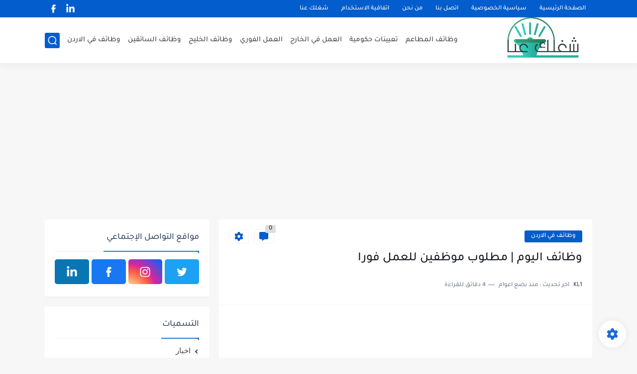

--- FILE ---
content_type: text/html; charset=utf-8
request_url: https://www.google.com/recaptcha/api2/aframe
body_size: 269
content:
<!DOCTYPE HTML><html><head><meta http-equiv="content-type" content="text/html; charset=UTF-8"></head><body><script nonce="6nXZYpXbZdXXBwZ_VDRf9g">/** Anti-fraud and anti-abuse applications only. See google.com/recaptcha */ try{var clients={'sodar':'https://pagead2.googlesyndication.com/pagead/sodar?'};window.addEventListener("message",function(a){try{if(a.source===window.parent){var b=JSON.parse(a.data);var c=clients[b['id']];if(c){var d=document.createElement('img');d.src=c+b['params']+'&rc='+(localStorage.getItem("rc::a")?sessionStorage.getItem("rc::b"):"");window.document.body.appendChild(d);sessionStorage.setItem("rc::e",parseInt(sessionStorage.getItem("rc::e")||0)+1);localStorage.setItem("rc::h",'1770030287209');}}}catch(b){}});window.parent.postMessage("_grecaptcha_ready", "*");}catch(b){}</script></body></html>